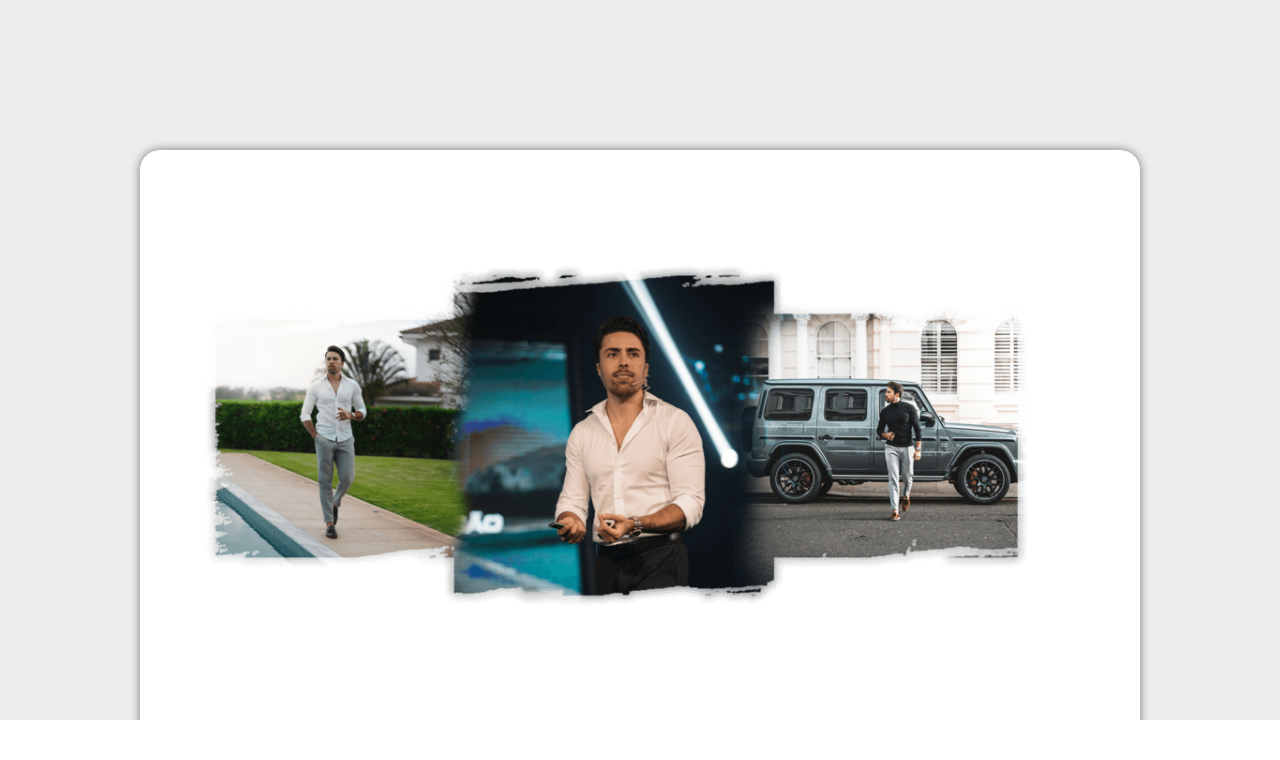

--- FILE ---
content_type: text/css
request_url: https://mentorborgesoficial1.com.br/wp-content/uploads/elementor/css/post-24888.css?ver=1757508371
body_size: 46
content:
.elementor-kit-24888{--e-global-color-primary:#202020;--e-global-color-secondary:#B7B4B4;--e-global-color-text:#707070;--e-global-color-accent:#31C946;--e-global-color-26319490:#6EC1E4;--e-global-color-7cbfe2b:#54595F;--e-global-color-2b70fef6:#7A7A7A;--e-global-color-65aa2829:#61CE70;--e-global-color-49773a05:#4054B2;--e-global-color-20481ede:#23A455;--e-global-color-558efd96:#000;--e-global-color-6ce906a5:#FFF;--e-global-color-726d83f:#020101;--e-global-typography-primary-font-family:"Montserrat";--e-global-typography-primary-font-weight:600;--e-global-typography-secondary-font-family:"Montserrat";--e-global-typography-secondary-font-weight:400;--e-global-typography-text-font-family:"Montserrat";--e-global-typography-text-font-weight:400;--e-global-typography-accent-font-family:"Montserrat";--e-global-typography-accent-font-weight:500;background-color:rgba(0, 0, 0, 0);}.elementor-section.elementor-section-boxed > .elementor-container{max-width:1140px;}.e-container{--container-max-width:1140px;}{}h1.entry-title{display:var(--page-title-display);}@media(max-width:1024px){.elementor-section.elementor-section-boxed > .elementor-container{max-width:1024px;}.e-container{--container-max-width:1024px;}}@media(max-width:767px){.elementor-section.elementor-section-boxed > .elementor-container{max-width:767px;}.e-container{--container-max-width:767px;}}

--- FILE ---
content_type: text/css
request_url: https://mentorborgesoficial1.com.br/wp-content/uploads/elementor/css/post-27348.css?ver=1757684160
body_size: 171
content:
.elementor-27348 .elementor-element.elementor-element-14e2587 > .elementor-container{max-width:1000px;min-height:800px;}.elementor-27348 .elementor-element.elementor-element-14e2587:not(.elementor-motion-effects-element-type-background), .elementor-27348 .elementor-element.elementor-element-14e2587 > .elementor-motion-effects-container > .elementor-motion-effects-layer{background-color:#EDEDED;}.elementor-27348 .elementor-element.elementor-element-14e2587{transition:background 0.3s, border 0.3s, border-radius 0.3s, box-shadow 0.3s;}.elementor-27348 .elementor-element.elementor-element-14e2587 > .elementor-background-overlay{transition:background 0.3s, border-radius 0.3s, opacity 0.3s;}.elementor-27348 .elementor-element.elementor-element-5e46d7c:not(.elementor-motion-effects-element-type-background) > .elementor-column-wrap, .elementor-27348 .elementor-element.elementor-element-5e46d7c > .elementor-column-wrap > .elementor-motion-effects-container > .elementor-motion-effects-layer{background-color:#FFFFFF;}.elementor-27348 .elementor-element.elementor-element-5e46d7c > .elementor-element-populated, .elementor-27348 .elementor-element.elementor-element-5e46d7c > .elementor-element-populated > .elementor-background-overlay, .elementor-27348 .elementor-element.elementor-element-5e46d7c > .elementor-background-slideshow{border-radius:20px 20px 20px 20px;}.elementor-27348 .elementor-element.elementor-element-5e46d7c > .elementor-element-populated{box-shadow:0px 0px 10px 0px rgba(0,0,0,0.5);transition:background 0.3s, border 0.3s, border-radius 0.3s, box-shadow 0.3s;margin:150px 0px 0px 0px;--e-column-margin-right:0px;--e-column-margin-left:0px;}.elementor-27348 .elementor-element.elementor-element-5e46d7c > .elementor-element-populated > .elementor-background-overlay{transition:background 0.3s, border-radius 0.3s, opacity 0.3s;}.elementor-27348 .elementor-element.elementor-element-5e46d7c > .elementor-element-populated > .elementor-widget-wrap{padding:20px 20px 50px 20px;}.elementor-27348 .elementor-element.elementor-element-3ecd6fb{text-align:center;}.elementor-27348 .elementor-element.elementor-element-3ecd6fb .elementor-heading-title{color:#000000;font-family:"Montserrat", Sans-serif;font-size:20px;}.elementor-27348 .elementor-element.elementor-element-b98f966 .elementor-button{font-size:25px;font-weight:600;fill:#FFFFFF;color:#FFFFFF;background-color:#00C943;border-style:solid;border-width:0px 0px 5px 0px;border-color:#21A834;border-radius:25px 25px 25px 25px;box-shadow:0px 0px 10px 0px rgba(0, 0, 0, 0.34);}@media(max-width:767px){.elementor-27348 .elementor-element.elementor-element-5e46d7c > .elementor-element-populated{margin:150px 25px 0px 25px;--e-column-margin-right:25px;--e-column-margin-left:25px;}.elementor-27348 .elementor-element.elementor-element-5e46d7c > .elementor-element-populated > .elementor-widget-wrap{padding:20px 20px 20px 20px;}.elementor-27348 .elementor-element.elementor-element-b98f966 .elementor-button{font-size:16px;padding:12px 10px 10px 10px;}}